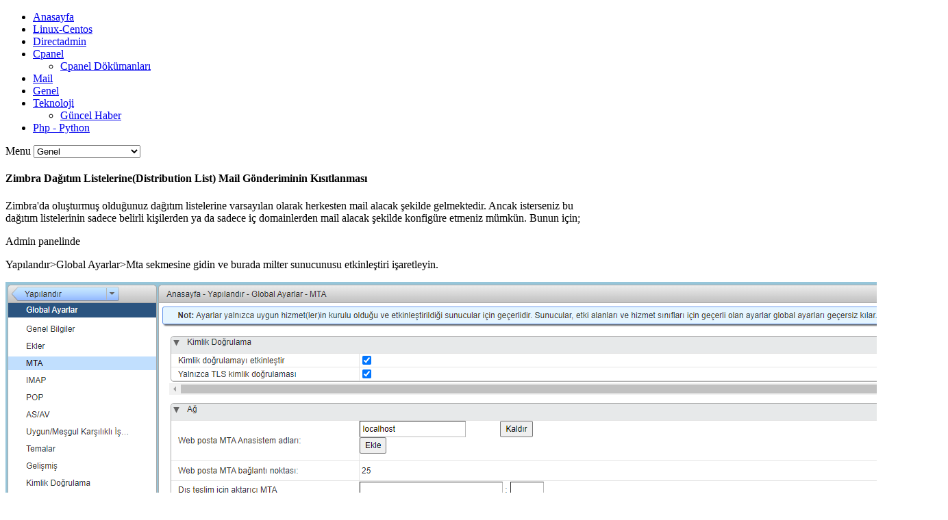

--- FILE ---
content_type: text/html; charset=utf-8
request_url: https://blog.sunucupark.com/genel/719-zimbra-dagitim-listelerine-mail-gonderiminin-kisitlanmas%C4%B1.html
body_size: 7192
content:
<!DOCTYPE html>
<html class="" lang="tr-tr" >
<head>
		        	<meta name="viewport" content="width=device-width, initial-scale=1, maximum-scale=2.0">
	    <base href="https://blog.sunucupark.com/genel/719-zimbra-dagitim-listelerine-mail-gonderiminin-kisitlanmas%C4%B1.html" />
	<meta http-equiv="content-type" content="text/html; charset=utf-8" />
	<meta name="author" content="SunucuPARK" />
	<meta name="og:title" content="Zimbra Dağıtım Listelerine(Distribution List) Mail Gönderiminin Kısıtlanması" />
	<meta name="og:type" content="article" />
	<meta name="og:url" content="https://blog.sunucupark.com/genel/719-zimbra-dagitim-listelerine-mail-gonderiminin-kisitlanmas.html" />
	<meta name="og:site_name" content="SunucuPARK Blog" />
	<meta name="description" content="SunucuPARK hosting domain alanadı kiralık sunucu mail server internet hizmetleri" />
	<meta name="generator" content="Joomla! - Open Source Content Management - Version 3.9.11" />
	<title>Zimbra Dağıtım Listelerine(Distribution List) Mail Gönderiminin Kısıtlanması</title>
	<link href="https://blog.sunucupark.com/genel/719-zimbra-dagitim-listelerine-mail-gonderiminin-kisitlanmas%C4%B1.amp.html" rel="amphtml" />
	<link href="https://blog.sunucupark.com/images/headers/sunucupark_blog.png" rel="shortcut icon" type="image/vnd.microsoft.icon" />
	<link href="/cache/gk/9e8cb4307415d6e14de6f90df318fb9d.css.php" rel="stylesheet" type="text/css" />
	<style type="text/css">
.childcontent .gkcol { width: 200px; }@media screen and (max-width: 768px) {
	    	#k2Container .itemsContainer { width: 100%!important; }
	    	.cols-2 .column-1,
	    	.cols-2 .column-2,
	    	.cols-3 .column-1,
	    	.cols-3 .column-2,
	    	.cols-3 .column-3,
	    	.demo-typo-col2,
	    	.demo-typo-col3,
	    	.demo-typo-col4 {width: 100%; }
	    	}#gkSidebar { width: 30%; }
#gkContentWrap { width: 70%; }
.gkPage { max-width: 1230px; }
#menu123 > div,
#menu123 > div > .childcontent-inner { width: 200px; }
#menu134 > div,
#menu134 > div > .childcontent-inner { width: 200px; }

	</style>
	<script type="application/json" class="joomla-script-options new">{"csrf.token":"1f4e65d7f6a0d2511e0796b691b729b6","system.paths":{"root":"","base":""}}</script>
	<script src="/cache/gk/ed329d0ac47f6582313772b0c92c102e.js.php" type="text/javascript"></script>
	<script type="text/javascript">
jQuery(function($){ initTooltips(); $("body").on("subform-row-add", initTooltips); function initTooltips (event, container) { container = container || document;$(container).find(".hasTooltip").tooltip({"html": true,"container": "body"});} });jQuery(window).on('load',  function() {
				new JCaption('img.caption');
			});
		jQuery(function($) {
			SqueezeBox.initialize({});
			initSqueezeBox();
			$(document).on('subform-row-add', initSqueezeBox);

			function initSqueezeBox(event, container)
			{
				SqueezeBox.assign($(container || document).find('a.modal').get(), {
					parse: 'rel'
				});
			}
		});

		window.jModalClose = function () {
			SqueezeBox.close();
		};

		// Add extra modal close functionality for tinyMCE-based editors
		document.onreadystatechange = function () {
			if (document.readyState == 'interactive' && typeof tinyMCE != 'undefined' && tinyMCE)
			{
				if (typeof window.jModalClose_no_tinyMCE === 'undefined')
				{
					window.jModalClose_no_tinyMCE = typeof(jModalClose) == 'function'  ?  jModalClose  :  false;

					jModalClose = function () {
						if (window.jModalClose_no_tinyMCE) window.jModalClose_no_tinyMCE.apply(this, arguments);
						tinyMCE.activeEditor.windowManager.close();
					};
				}

				if (typeof window.SqueezeBoxClose_no_tinyMCE === 'undefined')
				{
					if (typeof(SqueezeBox) == 'undefined')  SqueezeBox = {};
					window.SqueezeBoxClose_no_tinyMCE = typeof(SqueezeBox.close) == 'function'  ?  SqueezeBox.close  :  false;

					SqueezeBox.close = function () {
						if (window.SqueezeBoxClose_no_tinyMCE)  window.SqueezeBoxClose_no_tinyMCE.apply(this, arguments);
						tinyMCE.activeEditor.windowManager.close();
					};
				}
			}
		};
		
 $GKMenu = { height:true, width:true, duration: 500 };
$GK_TMPL_URL = "https://blog.sunucupark.com/templates/gk_simplicity";

$GK_URL = "https://blog.sunucupark.com/";

	</script>
	<link rel="apple-touch-icon" href="https://blog.sunucupark.com/images/headers/sunucupark_blog.png">
	<link rel="apple-touch-icon-precomposed" href="https://blog.sunucupark.com/images/headers/sunucupark_blog.png">

    <link rel="stylesheet" href="https://blog.sunucupark.com/templates/gk_simplicity/css/small.desktop.css" media="(max-width: 1230px)" />
<link rel="stylesheet" href="https://blog.sunucupark.com/templates/gk_simplicity/css/tablet.css" media="(max-width: 1024px)" />
<link rel="stylesheet" href="https://blog.sunucupark.com/templates/gk_simplicity/css/small.tablet.css" media="(max-width: 820px)" />
<link rel="stylesheet" href="https://blog.sunucupark.com/templates/gk_simplicity/css/mobile.css" media="(max-width: 580px)" />
<link rel="stylesheet" href="https://blog.sunucupark.com/templates/gk_simplicity/css/override.css" />

<!--[if IE 9]>
<link rel="stylesheet" href="https://blog.sunucupark.com/templates/gk_simplicity/css/ie/ie9.css" type="text/css" />
<![endif]-->

<!--[if IE 8]>
<link rel="stylesheet" href="https://blog.sunucupark.com/templates/gk_simplicity/css/ie/ie8.css" type="text/css" />
<![endif]-->

<!--[if lte IE 7]>
<link rel="stylesheet" href="https://blog.sunucupark.com/templates/gk_simplicity/css/ie/ie7.css" type="text/css" />
<![endif]-->

<!--[if (gte IE 6)&(lte IE 8)]>
<script type="text/javascript" src="https://blog.sunucupark.com/templates/gk_simplicity/js/respond.js"></script>
<script type="text/javascript" src="https://blog.sunucupark.com/templates/gk_simplicity/js/selectivizr.js"></script>
<script type="text/javascript" src="http://html5shim.googlecode.com/svn/trunk/html5.js"></script>
<![endif]-->

	 </head>
<body data-tablet-width="1024" data-mobile-width="580" data-smoothscroll="1" id="top">
		
    <header id="gkHeader">
    	<div>
	    	<div class="gkPage" id="gkHeaderNav">
			    

			    			    <div id="gkMainMenu">
			    	<nav id="gkExtraMenu" class="gkMenu">
<ul class="gkmenu level0"><li  class="first"><a href="https://blog.sunucupark.com/"  class=" first" id="menu101"   title="Anasayfa">Anasayfa</a></li><li ><a href="/linux-centos.html"  id="menu121"   title="Linux-Centos">Linux-Centos</a></li><li ><a href="/directadmin.html"  id="menu122"   title="Directadmin">Directadmin</a></li><li  class="haschild"><a href="/cpanel.html"  class=" haschild" id="menu123"   title="Cpanel">Cpanel</a><div class="childcontent">
<div class="childcontent-inner">
<div class="gkcol gkcol  first"><ul class="gkmenu level1"><li  class="first"><a href="/cpanel/cpanel-dokumanlari.html"  class=" first" id="menu130"   title="Cpanel Dökümanları">Cpanel Dökümanları</a></li></ul></div>
</div>
</div></li><li ><a href="/mail-sorunları.html"  id="menu131"   title="Mail">Mail</a></li><li  class="active"><a href="/genel.html"  class=" active" id="menu132"   title="Genel">Genel</a></li><li  class="haschild"><a href="/teknoloji.html"  class=" haschild" id="menu134"   title="Teknoloji">Teknoloji</a><div class="childcontent">
<div class="childcontent-inner">
<div class="gkcol gkcol  first"><ul class="gkmenu level1"><li  class="first"><a href="/teknoloji/guncel-haber.html"  class=" first" id="menu135"   title="Güncel Haber">Güncel Haber</a></li></ul></div>
</div>
</div></li><li  class="last"><a href="/php.html"  class=" last" id="menu136"   title="Php - Python">Php - Python</a></li></ul>
</nav>			    </div>
			    
			    		    	<div id="gkMobileMenu">
		    		Menu		    		<select id="mobileMenu" onChange="window.location.href=this.value;" class="chzn-done">
		    		<option  value="https://blog.sunucupark.com/">Anasayfa</option><option  value="/linux-centos.html">Linux-Centos</option><option  value="/directadmin.html">Directadmin</option><option  value="/cpanel.html">Cpanel</option><option  value="/cpanel/cpanel-dokumanlari.html">&mdash; Cpanel Dökümanları</option><option  value="/mail-sorunları.html">Mail</option><option selected="selected"  value="/genel.html">Genel</option><option  value="/teknoloji.html">Teknoloji</option><option  value="/teknoloji/guncel-haber.html">&mdash; Güncel Haber</option><option  value="/php.html">Php - Python</option>		    		</select>
		    	</div>
		    		    	</div>
    	</div>

   		    </header>

	
	<div id="gkPageContent" class="gkPage">
    	<section id="gkContent">
			<div id="gkContentWrap">
				
				
				
				
				<section id="gkMainbody">
											
<article class="item-page" itemscope itemtype="https://schema.org/Article">
<meta itemprop="inLanguage" content="tr-TR" />
	<div class="itemBody containsItemInfo">
	
	<header>
				<h1></h1>
		
		
				<h1 itemprop="name">
			Zimbra Dağıtım Listelerine(Distribution List) Mail Gönderiminin Kısıtlanması		</h1>
			</header>

	<div>
		
		
		
				

		
		
				<span itemprop="articleBody">
			<p>Zimbra'da oluşturmuş olduğunuz dağıtım listelerine varsayılan olarak herkesten mail alacak şekilde gelmektedir. Ancak isterseniz bu dağıtım listelerinin sadece belirli kişilerden ya da sadece i&ccedil; domainlerden mail alacak şekilde konfig&uuml;re etmeniz m&uuml;mk&uuml;n. Bunun i&ccedil;in;</p>
<p>Admin panelinde&nbsp;</p>
<p>Yapılandır&gt;Global Ayarlar&gt;Mta sekmesine gidin ve burada milter sunucunusu etkinleştiri işaretleyin.</p>
<p><img src="/images/milter.PNG" alt="Milter" width="1345" height="804" title="Milter" /></p>
<p>&nbsp;</p>
<p>Servisi aktifleştirdikten sonra sunucunuza ssh ile bağlanın ve su - zimbra -c "zmmilterctl restart" komutunu ve ardından servisin &ccedil;alıştığını teyit etmek i&ccedil;in&nbsp;su - zimbra -c "zmmilterctl status" &ccedil;alıştırın.</p>
<p>Milter servisimizi aktifleştirdikten sonra artık dağıtım listesine bir yetkili atama ve bu sonrasında bu yetkili hesaptan dağıtım listemize mail atacakları d&uuml;zenlememiz gerek.</p>
<p>Dağıtım listemize yetkili atamak i&ccedil;in;</p>
<p>Y&ouml;net&gt;Dağıtım Listeleri alanına geliyoruz ve d&uuml;zenlemek istediğimiz dağıtım listesine sağ tıklayıp d&uuml;zenle diyoruz.</p>
<p>Burada sol tarafta bulunan sahipler sekmesine tıklıyoruz ve ekle butonuna basıp yetkili bir kullanıcı atıyoruz.</p>
<p><img src="/images/sahipeklezimbra.PNG" alt="Sahipeklezimbra" width="1376" height="723" title="Sahipeklezimbra" /></p>
<p>Artık yetkili olarak atadığımız kullanıcı hesabına girip dağıtım listesine mail atacakları d&uuml;zenleyebiliriz.</p>
<p>Bunun i&ccedil;in kullanıcı panelimizdeyken Kişiler sekmesine buradan da dağıtım listelerine tıklıyoruz. Burada yetkilendirilmiş olduğumuz dağıtım listesini g&ouml;rebiliriz. Ona sağ tıklıyoruz ve Dağıtım Listesini D&uuml;zenle diyoruz.</p>
<p>A&ccedil;ılan sayfada Dağıtım Listesi &Ouml;zellikleri sekmesine tıklıyoruz.</p>
<p>Burada posta b&ouml;l&uuml;m&uuml;nden yalnızca dağıtım listesine &uuml;yelerin g&ouml;ndermesini sağlayabilir, sadece i&ccedil; kullanıcıların g&ouml;ndermesini sağlayabilir ya da sadece belirleyeceğiniz kullanıcıların g&ouml;ndermesini sağlayabilirsiniz.</p>
<p>&nbsp;</p>
<p><img src="/images/zimbradagitimlistesi.PNG" alt="Zimbradagitimlistesi" width="1316" height="759" title="Zimbradagitimlistesi" /></p>
<p>Ayarları tamamladıktan sonra sol &uuml;stten kaydet demeniz yeterli.</p>
<p>&nbsp;</p>
<p>Zimbra ile ilgili t&uuml;m soru ve sorunlarınızda bizlere 0850 420 99 11 numaralı &ccedil;ağrı merkezinden ya da <span id="cloak4e4fa346a0c4b899abdb4264bfc83e12">Bu e-Posta adresi istenmeyen posta engelleyicileri tarafından korunuyor. Görüntülemek için JavaScript etkinleştirilmelidir.</span><script type='text/javascript'>
				document.getElementById('cloak4e4fa346a0c4b899abdb4264bfc83e12').innerHTML = '';
				var prefix = '&#109;a' + 'i&#108;' + '&#116;o';
				var path = 'hr' + 'ef' + '=';
				var addy4e4fa346a0c4b899abdb4264bfc83e12 = 'z&#105;mbr&#97;' + '&#64;';
				addy4e4fa346a0c4b899abdb4264bfc83e12 = addy4e4fa346a0c4b899abdb4264bfc83e12 + 's&#117;n&#117;c&#117;p&#97;rk' + '&#46;' + 'c&#111;m';
				var addy_text4e4fa346a0c4b899abdb4264bfc83e12 = 'z&#105;mbr&#97;' + '&#64;' + 's&#117;n&#117;c&#117;p&#97;rk' + '&#46;' + 'c&#111;m';document.getElementById('cloak4e4fa346a0c4b899abdb4264bfc83e12').innerHTML += '<a ' + path + '\'' + prefix + ':' + addy4e4fa346a0c4b899abdb4264bfc83e12 + '\'>'+addy_text4e4fa346a0c4b899abdb4264bfc83e12+'<\/a>';
		</script>&nbsp;adresinden ulaşabilirsiniz.</p>
<p style="margin: 0.5em 0px 1.5em; color: #666666; font-family: sans-serif; font-size: 17px;">Faydalı Olması Dileği İle</p>
<p style="margin: 0.5em 0px 1.5em; color: #666666; font-family: sans-serif; font-size: 17px;">SunucuPARK Destek</p> 		</span>

		
				<ul class="pager pagenav">
	<li class="previous">
		<a class="hasTooltip" title="SCP İle Dosya Transferi" aria-label="Previous article: SCP İle Dosya Transferi" href="/genel/720-scp-ile-dosya-transferi.html" rel="prev">
			<span class="icon-chevron-left" aria-hidden="true"></span> <span aria-hidden="true">Önceki</span>		</a>
	</li>
	<li class="next">
		<a class="hasTooltip" title="Outlook .pst Onarma İşlemi" aria-label="Next article: Outlook .pst Onarma İşlemi" href="/genel/718-outlook-pst-onarma-islemi.html" rel="next">
			<span aria-hidden="true">Sonraki</span> <span class="icon-chevron-right" aria-hidden="true"></span>		</a>
	</li>
</ul>
		
			</div>

	
	<gavern:social><div id="gkSocialAPI"></gavern:social>
	   <gavern:social><g:plusone GK_GOOGLE_PLUS_SETTINGS data-href="https://blog.sunucupark.com/genel/719-zimbra-dagitim-listelerine-mail-gonderiminin-kisitlanmas.html"></g:plusone></gavern:social>
	   <gavern:social><g:plus action="share" GK_GOOGLE_PLUS_SHARE_SETTINGS href="https://blog.sunucupark.com/genel/719-zimbra-dagitim-listelerine-mail-gonderiminin-kisitlanmas.html"></g:plus></gavern:social>
	   <gavern:social><fb:like href="https://blog.sunucupark.com/genel/719-zimbra-dagitim-listelerine-mail-gonderiminin-kisitlanmas.html" GK_FB_LIKE_SETTINGS></fb:like></gavern:social>
	   <gavern:social><a href="http://twitter.com/share" class="twitter-share-button" data-text="Zimbra Dağıtım Listelerine(Distribution List) Mail Gönderiminin Kısıtlanması" data-url=""  gk_tweet_btn_settings title="Tweet">Tweet</a></gavern:social>
	   <gavern:social><a href="http://pinterest.com/pin/create/button/?url=https://blog.sunucupark.com/genel/719-zimbra-dagitim-listelerine-mail-gonderiminin-kisitlanmas.html&amp;media=https://blog.sunucupark.com/images/milter.PNG&amp;description=Zimbra%20Dağıtım%20Listelerine(Distribution%20List)%20Mail%20Gönderiminin%20Kısıtlanması" class="pin-it-button" count-layout="GK_PINTEREST_SETTINGS" title="PinExt"><img border="0" src="//assets.pinterest.com/images/PinExt.png" title="PinExt" alt="PinExt" /></a></gavern:social>
	 <gavern:social></div></gavern:social>

	</div>

<aside class="itemAsideInfo">
	
	<ul>
				<li class="itemCategory">
										<p>Published in</p> <a href="/genel.html" itemprop="genre" title="genel">genel</a>					</li>
		
				<li class="itemHits">
			<meta itemprop="interactionCount" content="UserPageVisits:5798" />
			Hits: 5798		</li>
		
		<li class="itemPrintEmail">
												<a href="/genel/719-zimbra-dagitim-listelerine-mail-gonderiminin-kisitlanması.html?tmpl=component&amp;print=1" title="< Zimbra Dağıtım Listelerine(Distribution List) Mail Gönderiminin Kısıtlanması > makalesini yazdır" onclick="window.open(this.href,'win2','status=no,toolbar=no,scrollbars=yes,titlebar=no,menubar=no,resizable=yes,width=640,height=480,directories=no,location=no'); return false;" rel="nofollow">	Yazdır</a>				
									, <a href="/component/mailto/?tmpl=component&amp;template=gk_simplicity&amp;link=31759f1077fe145bf5c030cf74170284e1f170a9" title="Bu bağlantısı bir arkadaşına gönder" onclick="window.open(this.href,'win2','width=400,height=450,menubar=yes,resizable=yes'); return false;" rel="nofollow">	e-Posta</a>				
									</li>

			</ul>

	<!--[if IE 8]>
	<div class="ie8clear"></div>
	<![endif]-->
</aside>
</article>
									</section>

							</div>

						<aside id="gkSidebar">
				<div>
					<div class="box "><h3 class="header">Son Eklenen Yazılar</h3><div class="content"><ul class="latestnews mod-list">
	<li itemscope itemtype="https://schema.org/Article">
		<a href="/genel/812-google’ın-quic-protokolü-ne-genel-bakış.html" itemprop="url" title="Google’ın QUIC Protokolüne Genel Bakış">
			<span itemprop="name">
				Google’ın QUIC Protokolüne Genel Bakış			</span>
		</a>
	</li>
	<li itemscope itemtype="https://schema.org/Article">
		<a href="/mail-sorunları/811-plesk-panel-üzerinden-ios-mail-kurulumu.html" itemprop="url" title="Plesk Panel Üzerinden IOS Mail Kurulumu">
			<span itemprop="name">
				Plesk Panel Üzerinden IOS Mail Kurulumu			</span>
		</a>
	</li>
	<li itemscope itemtype="https://schema.org/Article">
		<a href="/linux-centos/810-ssh-servisi-geç-gelme-çözümü.html" itemprop="url" title="SSH Servisi Geç Cevap Verme Çözümü">
			<span itemprop="name">
				SSH Servisi Geç Cevap Verme Çözümü			</span>
		</a>
	</li>
	<li itemscope itemtype="https://schema.org/Article">
		<a href="/mail-sorunları/809-android-mail-kurulumu.html" itemprop="url" title="Android Mail Kurulumu">
			<span itemprop="name">
				Android Mail Kurulumu			</span>
		</a>
	</li>
	<li itemscope itemtype="https://schema.org/Article">
		<a href="/mail-sorunları/808-outlook-2021-de-hesap-oluşturma.html" itemprop="url" title="Outlook 2021'de hesap oluşturma">
			<span itemprop="name">
				Outlook 2021'de hesap oluşturma			</span>
		</a>
	</li>
	<li itemscope itemtype="https://schema.org/Article">
		<a href="/genel/807-zimbra-android-mail-kurulumu.html" itemprop="url" title="Zimbra Android Mail Kurulumu">
			<span itemprop="name">
				Zimbra Android Mail Kurulumu			</span>
		</a>
	</li>
	<li itemscope itemtype="https://schema.org/Article">
		<a href="/genel/806-zimbra-iphone-ios-mail-kurulumu.html" itemprop="url" title="Zimbra iPhone iOS Mail Kurulumu">
			<span itemprop="name">
				Zimbra iPhone iOS Mail Kurulumu			</span>
		</a>
	</li>
	<li itemscope itemtype="https://schema.org/Article">
		<a href="/genel/805-kubernetes-pod-icerisine-dosya-kopyalama.html" itemprop="url" title="Kubernetes Pod İçerisine Dosya Kopyalama">
			<span itemprop="name">
				Kubernetes Pod İçerisine Dosya Kopyalama			</span>
		</a>
	</li>
	<li itemscope itemtype="https://schema.org/Article">
		<a href="/genel/804-linux-sudoers-nedir.html" itemprop="url" title="Linux Sudoers Dosyası Nedir? Ne Amaçla Kullanılır?">
			<span itemprop="name">
				Linux Sudoers Dosyası Nedir? Ne Amaçla Kullanılır?			</span>
		</a>
	</li>
	<li itemscope itemtype="https://schema.org/Article">
		<a href="/genel/803-zimbra-webmaili-google-recaptcha-ile-daha-guvenli-hale-getirin.html" itemprop="url" title="Zimbra Webmail'i Google Recaptcha ile Daha Güvenli Hale Getirin">
			<span itemprop="name">
				Zimbra Webmail'i Google Recaptcha ile Daha Güvenli Hale Getirin			</span>
		</a>
	</li>
	<li itemscope itemtype="https://schema.org/Article">
		<a href="/genel/802-directadmin-admin-sifresini-ssh-ile-degistirme.html" itemprop="url" title="Directadmin Admin Şifresini Ssh ile Değiştirme">
			<span itemprop="name">
				Directadmin Admin Şifresini Ssh ile Değiştirme			</span>
		</a>
	</li>
	<li itemscope itemtype="https://schema.org/Article">
		<a href="/genel/801-wazuh-pci-dss.html" itemprop="url" title="Wazuh Nedir? Kullanım Amaçları">
			<span itemprop="name">
				Wazuh Nedir? Kullanım Amaçları			</span>
		</a>
	</li>
	<li itemscope itemtype="https://schema.org/Article">
		<a href="/genel/800-linux-sunucudan-tcp-udp-baglanti-testi.html" itemprop="url" title="Linux Sunucudan TCP/UDP Bağlantı Testi">
			<span itemprop="name">
				Linux Sunucudan TCP/UDP Bağlantı Testi			</span>
		</a>
	</li>
	<li itemscope itemtype="https://schema.org/Article">
		<a href="/genel/799-anydesk-centos-kurulumu.html" itemprop="url" title="Anydesk CentOS Kurulumu">
			<span itemprop="name">
				Anydesk CentOS Kurulumu			</span>
		</a>
	</li>
	<li itemscope itemtype="https://schema.org/Article">
		<a href="/genel/798-carbonio-mail-server-letsencrypt-ssl-kurulumu.html" itemprop="url" title="Carbonio Mail Server Letsencrypt Ssl Kurulumu">
			<span itemprop="name">
				Carbonio Mail Server Letsencrypt Ssl Kurulumu			</span>
		</a>
	</li>
</ul>
</div></div><div class="box "><h3 class="header">Çok Onunan Yazılar</h3><div class="content"><ul class="mostread mod-list">
	<li itemscope itemtype="https://schema.org/Article">
		<a href="/genel/9-blog/94-ucretsiz-teamspeak-server-kurulumu.html" itemprop="url" title="Ücretsiz Team Speak 3 Server Kurulumu">
			<span itemprop="name">
				Ücretsiz Team Speak 3 Server Kurulumu			</span>
		</a>
	</li>
	<li itemscope itemtype="https://schema.org/Article">
		<a href="/genel/9-blog/103-windows-server-tls-aktiflestirme-ayarlari.html" itemprop="url" title="Windows Server Sunucularda TLS 1.2 Nasıl Aktifleştirilir?">
			<span itemprop="name">
				Windows Server Sunucularda TLS 1.2 Nasıl Aktifleştirilir?			</span>
		</a>
	</li>
	<li itemscope itemtype="https://schema.org/Article">
		<a href="/genel/9-blog/64-soap-webservis-php-baglanti.html" itemprop="url" title="Soap Web servis bağlantısı nasıl kurulur?">
			<span itemprop="name">
				Soap Web servis bağlantısı nasıl kurulur?			</span>
		</a>
	</li>
	<li itemscope itemtype="https://schema.org/Article">
		<a href="/genel/9-blog/73-php-smtp-mail-nasil-gonderilir.html" itemprop="url" title="Php ile SMTP mail nasıl gönderilir?">
			<span itemprop="name">
				Php ile SMTP mail nasıl gönderilir?			</span>
		</a>
	</li>
	<li itemscope itemtype="https://schema.org/Article">
		<a href="/genel/9-blog/114-google-recaptcha-kullanimi.html" itemprop="url" title="Google reCAPTCHA nedir ve nasıl kullanılır?">
			<span itemprop="name">
				Google reCAPTCHA nedir ve nasıl kullanılır?			</span>
		</a>
	</li>
	<li itemscope itemtype="https://schema.org/Article">
		<a href="/genel/11-kontrol-paneller/49-tr-uzantili-alan-adlari-icin-gerekli-evraklar.html" itemprop="url" title=".TR Uzantılı alan adları için gerekli evraklar">
			<span itemprop="name">
				.TR Uzantılı alan adları için gerekli evraklar			</span>
		</a>
	</li>
	<li itemscope itemtype="https://schema.org/Article">
		<a href="/genel/11-kontrol-paneller/56-html-ornek-tablo-olusturma-kodu.html" itemprop="url" title="HTML Örnek Tablo Oluşturma Kodu">
			<span itemprop="name">
				HTML Örnek Tablo Oluşturma Kodu			</span>
		</a>
	</li>
	<li itemscope itemtype="https://schema.org/Article">
		<a href="/genel/9-blog/112-tek-tikla-forum-sitesi.html" itemprop="url" title="Tek tıkla forum sitesi oluşturun , MyBB Nedir?">
			<span itemprop="name">
				Tek tıkla forum sitesi oluşturun , MyBB Nedir?			</span>
		</a>
	</li>
	<li itemscope itemtype="https://schema.org/Article">
		<a href="/genel/9-blog/59-web-sitesi-yapmak-icin-neye-ihtiyaciniz-var.html" itemprop="url" title="Web Sitesi yapmak için neye ihtiyacınız var ?">
			<span itemprop="name">
				Web Sitesi yapmak için neye ihtiyacınız var ?			</span>
		</a>
	</li>
	<li itemscope itemtype="https://schema.org/Article">
		<a href="/genel/9-blog/117-mssql-sa-parolasini-sifirlama.html" itemprop="url" title="MSSQL sa parolasını sıfırlama">
			<span itemprop="name">
				MSSQL sa parolasını sıfırlama			</span>
		</a>
	</li>
</ul>
</div></div><div class="box "><h3 class="header">Keywords</h3><div class="content"><div class="tagspopular">
	<ul>
		<li>
		<a href="/component/tags/tag/directadmin.html" title="directadmin">
			directadmin</a>
			</li>
		<li>
		<a href="/component/tags/tag/centos.html" title="centos">
			centos</a>
			</li>
		<li>
		<a href="/component/tags/tag/email.html" title="email">
			email</a>
			</li>
		<li>
		<a href="/component/tags/tag/linuxhosting.html" title="linuxhosting">
			linuxhosting</a>
			</li>
		<li>
		<a href="/component/tags/tag/outlook.html" title="outlook">
			outlook</a>
			</li>
		<li>
		<a href="/component/tags/tag/joomla.html" title="Joomla">
			Joomla</a>
			</li>
		<li>
		<a href="/component/tags/tag/docker.html" title="docker">
			docker</a>
			</li>
		<li>
		<a href="/component/tags/tag/mysql.html" title="mysql">
			mysql</a>
			</li>
		</ul>
</div>
</div></div>
				</div>
			</aside>
			    	</section>

    	<!--[if IE 8]>
    	<div class="ie8clear"></div>
    	<![endif]-->
	</div>

	
    
    
    
    
    
    
    
<footer id="gkFooter">
     <div class="gkPage">
                              <p id="gkCopyrights">
               SunucuPARK 2004          </p>
                              <div id="gkStyleArea">
               <a href="#" id="gkColor1" title="Color I">Color I</a>
               <a href="#" id="gkColor2" title="Color II">Color II</a>
               <a href="#" id="gkColor3" title="Color III">Color III</a>
          </div>
                              <a href="//gavick.com" rel="nofollow" id="gkFrameworkLogo" title="Gavern Framework">Gavern Framework</a>
               </div>
</footer>

   	
<gavern:social>
<div id="gkfb-root"></div>
<script type="text/javascript">

//<![CDATA[
   	window.fbAsyncInit = function() {
		FB.init({ appId: '',
			status: true,
			cookie: true,
			xfbml: true,
			oauth: true
		});

	  		};
    //
    jQuery(window).load(function() {
    	(function(){
    		if(!document.getElementById('fb-root')) {
    			var root = document.createElement('div');
    			root.id = 'fb-root';
    			document.getElementById('gkfb-root').appendChild(root);
    			var e = document.createElement('script');
    			e.src = document.location.protocol + '//connect.facebook.net/en_US/all.js';
    			e.async = true;
    			document.getElementById('fb-root').appendChild(e);
    		}
    	})();
    });
    //]]>
</script>
</gavern:social>

<!-- +1 button -->
<gavern:social>
<script type="text/javascript">
  window.___gcfg = {
    lang: 'en-GB',
    parsetags: 'onload'
  };
</script>
<script src="//apis.google.com/js/platform.js" async defer></script>
</gavern:social>

<!-- twitter -->


<!-- Pinterest script -->

	
	<script>
	jQuery(document).ready(function(){
   		// Target your .container, .wrapper, .post, etc.
   		jQuery("body").fitVids();
	});
	</script>
</body>
</html>

--- FILE ---
content_type: text/html; charset=utf-8
request_url: https://accounts.google.com/o/oauth2/postmessageRelay?parent=https%3A%2F%2Fblog.sunucupark.com&jsh=m%3B%2F_%2Fscs%2Fabc-static%2F_%2Fjs%2Fk%3Dgapi.lb.en.2kN9-TZiXrM.O%2Fd%3D1%2Frs%3DAHpOoo_B4hu0FeWRuWHfxnZ3V0WubwN7Qw%2Fm%3D__features__
body_size: 161
content:
<!DOCTYPE html><html><head><title></title><meta http-equiv="content-type" content="text/html; charset=utf-8"><meta http-equiv="X-UA-Compatible" content="IE=edge"><meta name="viewport" content="width=device-width, initial-scale=1, minimum-scale=1, maximum-scale=1, user-scalable=0"><script src='https://ssl.gstatic.com/accounts/o/2580342461-postmessagerelay.js' nonce="PNXBfEaAe_iwRBB28HmcdA"></script></head><body><script type="text/javascript" src="https://apis.google.com/js/rpc:shindig_random.js?onload=init" nonce="PNXBfEaAe_iwRBB28HmcdA"></script></body></html>